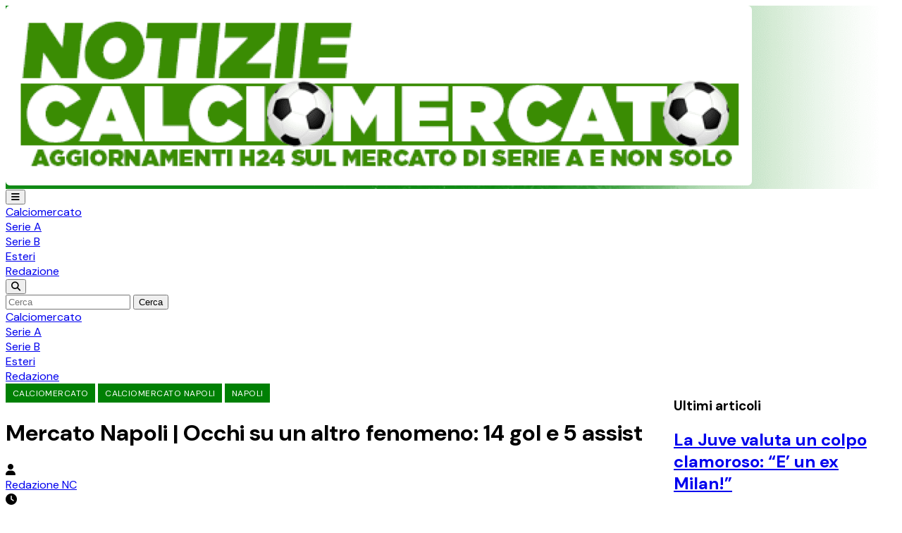

--- FILE ---
content_type: text/html; charset=UTF-8
request_url: https://www.notiziecalciomercato.eu/calciomercato-napoli/nuovo-talento-parametro-zero-bundesliga/
body_size: 15909
content:
<!DOCTYPE html>
<html lang="it-IT">
<head>
	<meta charset="UTF-8" />
	<meta name="viewport" content="width=device-width, initial-scale=1" />
<meta name='robots' content='index, follow, max-image-preview:large, max-snippet:-1, max-video-preview:-1' />

	<!-- This site is optimized with the Yoast SEO plugin v26.7 - https://yoast.com/wordpress/plugins/seo/ -->
	<meta name="description" content="La società campana non perde tempo e si sta già muovendo per scovare nuovi talenti in grado di elevare il tasso tecnico della squadra" />
	<link rel="canonical" href="https://www.notiziecalciomercato.eu/calciomercato-napoli/nuovo-talento-parametro-zero-bundesliga/" />
	<meta property="og:locale" content="it_IT" />
	<meta property="og:type" content="article" />
	<meta property="og:title" content="Mercato Napoli | Occhi su un altro fenomeno: 14 gol e 5 assist" />
	<meta property="og:description" content="La società campana non perde tempo e si sta già muovendo per scovare nuovi talenti in grado di elevare il tasso tecnico della squadra" />
	<meta property="og:url" content="https://www.notiziecalciomercato.eu/calciomercato-napoli/nuovo-talento-parametro-zero-bundesliga/" />
	<meta property="og:site_name" content="Notizie Calciomercato" />
	<meta property="article:published_time" content="2023-05-08T16:43:52+00:00" />
	<meta property="og:image" content="https://www.notiziecalciomercato.eu/wp-content/uploads/202305/01705ba2dc7f6942b7ea5d3a10e6ad6e.jpg" />
	<meta property="og:image:width" content="1250" />
	<meta property="og:image:height" content="725" />
	<meta property="og:image:type" content="image/jpeg" />
	<meta name="author" content="Redazione NC" />
	<meta name="twitter:card" content="summary_large_image" />
	<meta name="twitter:label1" content="Scritto da" />
	<meta name="twitter:data1" content="Redazione NC" />
	<meta name="twitter:label2" content="Tempo di lettura stimato" />
	<meta name="twitter:data2" content="1 minuto" />
	<script type="application/ld+json" class="yoast-schema-graph">{"@context":"https://schema.org","@graph":[{"@type":"Article","@id":"https://www.notiziecalciomercato.eu/calciomercato-napoli/nuovo-talento-parametro-zero-bundesliga/#article","isPartOf":{"@id":"https://www.notiziecalciomercato.eu/calciomercato-napoli/nuovo-talento-parametro-zero-bundesliga/"},"author":{"name":"Redazione NC","@id":"https://www.notiziecalciomercato.eu/#/schema/person/847732164b515d52a01850ad744b031c"},"headline":"Mercato Napoli | Occhi su un altro fenomeno: 14 gol e 5 assist","datePublished":"2023-05-08T16:43:52+00:00","mainEntityOfPage":{"@id":"https://www.notiziecalciomercato.eu/calciomercato-napoli/nuovo-talento-parametro-zero-bundesliga/"},"wordCount":177,"commentCount":0,"publisher":{"@id":"https://www.notiziecalciomercato.eu/#organization"},"image":{"@id":"https://www.notiziecalciomercato.eu/calciomercato-napoli/nuovo-talento-parametro-zero-bundesliga/#primaryimage"},"thumbnailUrl":"https://www.notiziecalciomercato.eu/wp-content/uploads/202305/01705ba2dc7f6942b7ea5d3a10e6ad6e.jpg","keywords":["mercato napoli"],"articleSection":["Calciomercato","Calciomercato Napoli","Napoli"],"inLanguage":"it-IT","potentialAction":[{"@type":"CommentAction","name":"Comment","target":["https://www.notiziecalciomercato.eu/calciomercato-napoli/nuovo-talento-parametro-zero-bundesliga/#respond"]}]},{"@type":"WebPage","@id":"https://www.notiziecalciomercato.eu/calciomercato-napoli/nuovo-talento-parametro-zero-bundesliga/","url":"https://www.notiziecalciomercato.eu/calciomercato-napoli/nuovo-talento-parametro-zero-bundesliga/","name":"Mercato Napoli | Occhi su un altro fenomeno: 14 gol e 5 assist","isPartOf":{"@id":"https://www.notiziecalciomercato.eu/#website"},"primaryImageOfPage":{"@id":"https://www.notiziecalciomercato.eu/calciomercato-napoli/nuovo-talento-parametro-zero-bundesliga/#primaryimage"},"image":{"@id":"https://www.notiziecalciomercato.eu/calciomercato-napoli/nuovo-talento-parametro-zero-bundesliga/#primaryimage"},"thumbnailUrl":"https://www.notiziecalciomercato.eu/wp-content/uploads/202305/01705ba2dc7f6942b7ea5d3a10e6ad6e.jpg","datePublished":"2023-05-08T16:43:52+00:00","description":"La società campana non perde tempo e si sta già muovendo per scovare nuovi talenti in grado di elevare il tasso tecnico della squadra","breadcrumb":{"@id":"https://www.notiziecalciomercato.eu/calciomercato-napoli/nuovo-talento-parametro-zero-bundesliga/#breadcrumb"},"inLanguage":"it-IT","potentialAction":[{"@type":"ReadAction","target":["https://www.notiziecalciomercato.eu/calciomercato-napoli/nuovo-talento-parametro-zero-bundesliga/"]}]},{"@type":"ImageObject","inLanguage":"it-IT","@id":"https://www.notiziecalciomercato.eu/calciomercato-napoli/nuovo-talento-parametro-zero-bundesliga/#primaryimage","url":"https://www.notiziecalciomercato.eu/wp-content/uploads/202305/01705ba2dc7f6942b7ea5d3a10e6ad6e.jpg","contentUrl":"https://www.notiziecalciomercato.eu/wp-content/uploads/202305/01705ba2dc7f6942b7ea5d3a10e6ad6e.jpg","width":1250,"height":725,"caption":"Occhi su un fenomeno della Bundesliga"},{"@type":"BreadcrumbList","@id":"https://www.notiziecalciomercato.eu/calciomercato-napoli/nuovo-talento-parametro-zero-bundesliga/#breadcrumb","itemListElement":[{"@type":"ListItem","position":1,"name":"Home","item":"https://www.notiziecalciomercato.eu/"},{"@type":"ListItem","position":2,"name":"Mercato Napoli | Occhi su un altro fenomeno: 14 gol e 5 assist"}]},{"@type":"WebSite","@id":"https://www.notiziecalciomercato.eu/#website","url":"https://www.notiziecalciomercato.eu/","name":"notiziecalciomercato.eu","description":"News, calciomercato, partite","publisher":{"@id":"https://www.notiziecalciomercato.eu/#organization"},"potentialAction":[{"@type":"SearchAction","target":{"@type":"EntryPoint","urlTemplate":"https://www.notiziecalciomercato.eu/?s={search_term_string}"},"query-input":{"@type":"PropertyValueSpecification","valueRequired":true,"valueName":"search_term_string"}}],"inLanguage":"it-IT"},{"@type":"Organization","@id":"https://www.notiziecalciomercato.eu/#organization","name":"notiziecalciomercato.eu","url":"https://www.notiziecalciomercato.eu/","logo":{"@type":"ImageObject","inLanguage":"it-IT","@id":"https://www.notiziecalciomercato.eu/#/schema/logo/image/","url":"https://www.notiziecalciomercato.eu/wp-content/uploads/202411/logo-navbar-dsk.png","contentUrl":"https://www.notiziecalciomercato.eu/wp-content/uploads/202411/logo-navbar-dsk.png","width":1059,"height":255,"caption":"notiziecalciomercato.eu"},"image":{"@id":"https://www.notiziecalciomercato.eu/#/schema/logo/image/"}},{"@type":"Person","@id":"https://www.notiziecalciomercato.eu/#/schema/person/847732164b515d52a01850ad744b031c","name":"Redazione NC","image":{"@type":"ImageObject","inLanguage":"it-IT","@id":"https://www.notiziecalciomercato.eu/#/schema/person/image/","url":"https://secure.gravatar.com/avatar/e152d3b589e337b33e6b0b2a58f1507295ffe039bfdd89e8b54d6e44c0b8f25c?s=96&d=mm&r=g","contentUrl":"https://secure.gravatar.com/avatar/e152d3b589e337b33e6b0b2a58f1507295ffe039bfdd89e8b54d6e44c0b8f25c?s=96&d=mm&r=g","caption":"Redazione NC"},"url":"https://www.notiziecalciomercato.eu/author/redazionenotiziecalciomercato/"}]}</script>
	<!-- / Yoast SEO plugin. -->


<title>Mercato Napoli | Occhi su un altro fenomeno: 14 gol e 5 assist</title>
<link rel='dns-prefetch' href='//www.notiziecalciomercato.eu' />
<link rel='dns-prefetch' href='//fonts.googleapis.com' />
<link rel='dns-prefetch' href='//cdnjs.cloudflare.com' />
<link rel='preconnect' href='https://fonts.googleapis.com' />
<link href='https://fonts.gstatic.com' crossorigin='anonymous' rel='preconnect' />
<link rel="alternate" type="application/rss+xml" title="Notizie Calciomercato &raquo; Feed" href="https://www.notiziecalciomercato.eu/feed/" />
<link rel="alternate" type="application/rss+xml" title="Notizie Calciomercato &raquo; Feed dei commenti" href="https://www.notiziecalciomercato.eu/comments/feed/" />
<link rel="alternate" type="application/rss+xml" title="Notizie Calciomercato &raquo; Mercato Napoli | Occhi su un altro fenomeno: 14 gol e 5 assist Feed dei commenti" href="https://www.notiziecalciomercato.eu/calciomercato-napoli/nuovo-talento-parametro-zero-bundesliga/feed/" />
<link rel="alternate" title="oEmbed (JSON)" type="application/json+oembed" href="https://www.notiziecalciomercato.eu/wp-json/oembed/1.0/embed?url=https%3A%2F%2Fwww.notiziecalciomercato.eu%2Fcalciomercato-napoli%2Fnuovo-talento-parametro-zero-bundesliga%2F" />
<link rel="alternate" title="oEmbed (XML)" type="text/xml+oembed" href="https://www.notiziecalciomercato.eu/wp-json/oembed/1.0/embed?url=https%3A%2F%2Fwww.notiziecalciomercato.eu%2Fcalciomercato-napoli%2Fnuovo-talento-parametro-zero-bundesliga%2F&#038;format=xml" />
<style id='wp-img-auto-sizes-contain-inline-css'>
img:is([sizes=auto i],[sizes^="auto," i]){contain-intrinsic-size:3000px 1500px}
/*# sourceURL=wp-img-auto-sizes-contain-inline-css */
</style>
<style id='wp-block-group-inline-css'>
.wp-block-group{box-sizing:border-box}:where(.wp-block-group.wp-block-group-is-layout-constrained){position:relative}
/*# sourceURL=https://www.notiziecalciomercato.eu/wp-includes/blocks/group/style.min.css */
</style>
<style id='wp-block-navigation-link-inline-css'>
.wp-block-navigation .wp-block-navigation-item__label{overflow-wrap:break-word}.wp-block-navigation .wp-block-navigation-item__description{display:none}.link-ui-tools{outline:1px solid #f0f0f0;padding:8px}.link-ui-block-inserter{padding-top:8px}.link-ui-block-inserter__back{margin-left:8px;text-transform:uppercase}
/*# sourceURL=https://www.notiziecalciomercato.eu/wp-includes/blocks/navigation-link/style.min.css */
</style>
<style id='wp-block-navigation-inline-css'>
.wp-block-navigation{position:relative}.wp-block-navigation ul{margin-bottom:0;margin-left:0;margin-top:0;padding-left:0}.wp-block-navigation ul,.wp-block-navigation ul li{list-style:none;padding:0}.wp-block-navigation .wp-block-navigation-item{align-items:center;background-color:inherit;display:flex;position:relative}.wp-block-navigation .wp-block-navigation-item .wp-block-navigation__submenu-container:empty{display:none}.wp-block-navigation .wp-block-navigation-item__content{display:block;z-index:1}.wp-block-navigation .wp-block-navigation-item__content.wp-block-navigation-item__content{color:inherit}.wp-block-navigation.has-text-decoration-underline .wp-block-navigation-item__content,.wp-block-navigation.has-text-decoration-underline .wp-block-navigation-item__content:active,.wp-block-navigation.has-text-decoration-underline .wp-block-navigation-item__content:focus{text-decoration:underline}.wp-block-navigation.has-text-decoration-line-through .wp-block-navigation-item__content,.wp-block-navigation.has-text-decoration-line-through .wp-block-navigation-item__content:active,.wp-block-navigation.has-text-decoration-line-through .wp-block-navigation-item__content:focus{text-decoration:line-through}.wp-block-navigation :where(a),.wp-block-navigation :where(a:active),.wp-block-navigation :where(a:focus){text-decoration:none}.wp-block-navigation .wp-block-navigation__submenu-icon{align-self:center;background-color:inherit;border:none;color:currentColor;display:inline-block;font-size:inherit;height:.6em;line-height:0;margin-left:.25em;padding:0;width:.6em}.wp-block-navigation .wp-block-navigation__submenu-icon svg{display:inline-block;stroke:currentColor;height:inherit;margin-top:.075em;width:inherit}.wp-block-navigation{--navigation-layout-justification-setting:flex-start;--navigation-layout-direction:row;--navigation-layout-wrap:wrap;--navigation-layout-justify:flex-start;--navigation-layout-align:center}.wp-block-navigation.is-vertical{--navigation-layout-direction:column;--navigation-layout-justify:initial;--navigation-layout-align:flex-start}.wp-block-navigation.no-wrap{--navigation-layout-wrap:nowrap}.wp-block-navigation.items-justified-center{--navigation-layout-justification-setting:center;--navigation-layout-justify:center}.wp-block-navigation.items-justified-center.is-vertical{--navigation-layout-align:center}.wp-block-navigation.items-justified-right{--navigation-layout-justification-setting:flex-end;--navigation-layout-justify:flex-end}.wp-block-navigation.items-justified-right.is-vertical{--navigation-layout-align:flex-end}.wp-block-navigation.items-justified-space-between{--navigation-layout-justification-setting:space-between;--navigation-layout-justify:space-between}.wp-block-navigation .has-child .wp-block-navigation__submenu-container{align-items:normal;background-color:inherit;color:inherit;display:flex;flex-direction:column;opacity:0;position:absolute;z-index:2}@media not (prefers-reduced-motion){.wp-block-navigation .has-child .wp-block-navigation__submenu-container{transition:opacity .1s linear}}.wp-block-navigation .has-child .wp-block-navigation__submenu-container{height:0;overflow:hidden;visibility:hidden;width:0}.wp-block-navigation .has-child .wp-block-navigation__submenu-container>.wp-block-navigation-item>.wp-block-navigation-item__content{display:flex;flex-grow:1;padding:.5em 1em}.wp-block-navigation .has-child .wp-block-navigation__submenu-container>.wp-block-navigation-item>.wp-block-navigation-item__content .wp-block-navigation__submenu-icon{margin-left:auto;margin-right:0}.wp-block-navigation .has-child .wp-block-navigation__submenu-container .wp-block-navigation-item__content{margin:0}.wp-block-navigation .has-child .wp-block-navigation__submenu-container{left:-1px;top:100%}@media (min-width:782px){.wp-block-navigation .has-child .wp-block-navigation__submenu-container .wp-block-navigation__submenu-container{left:100%;top:-1px}.wp-block-navigation .has-child .wp-block-navigation__submenu-container .wp-block-navigation__submenu-container:before{background:#0000;content:"";display:block;height:100%;position:absolute;right:100%;width:.5em}.wp-block-navigation .has-child .wp-block-navigation__submenu-container .wp-block-navigation__submenu-icon{margin-right:.25em}.wp-block-navigation .has-child .wp-block-navigation__submenu-container .wp-block-navigation__submenu-icon svg{transform:rotate(-90deg)}}.wp-block-navigation .has-child .wp-block-navigation-submenu__toggle[aria-expanded=true]~.wp-block-navigation__submenu-container,.wp-block-navigation .has-child:not(.open-on-click):hover>.wp-block-navigation__submenu-container,.wp-block-navigation .has-child:not(.open-on-click):not(.open-on-hover-click):focus-within>.wp-block-navigation__submenu-container{height:auto;min-width:200px;opacity:1;overflow:visible;visibility:visible;width:auto}.wp-block-navigation.has-background .has-child .wp-block-navigation__submenu-container{left:0;top:100%}@media (min-width:782px){.wp-block-navigation.has-background .has-child .wp-block-navigation__submenu-container .wp-block-navigation__submenu-container{left:100%;top:0}}.wp-block-navigation-submenu{display:flex;position:relative}.wp-block-navigation-submenu .wp-block-navigation__submenu-icon svg{stroke:currentColor}button.wp-block-navigation-item__content{background-color:initial;border:none;color:currentColor;font-family:inherit;font-size:inherit;font-style:inherit;font-weight:inherit;letter-spacing:inherit;line-height:inherit;text-align:left;text-transform:inherit}.wp-block-navigation-submenu__toggle{cursor:pointer}.wp-block-navigation-submenu__toggle[aria-expanded=true]+.wp-block-navigation__submenu-icon>svg,.wp-block-navigation-submenu__toggle[aria-expanded=true]>svg{transform:rotate(180deg)}.wp-block-navigation-item.open-on-click .wp-block-navigation-submenu__toggle{padding-left:0;padding-right:.85em}.wp-block-navigation-item.open-on-click .wp-block-navigation-submenu__toggle+.wp-block-navigation__submenu-icon{margin-left:-.6em;pointer-events:none}.wp-block-navigation-item.open-on-click button.wp-block-navigation-item__content:not(.wp-block-navigation-submenu__toggle){padding:0}.wp-block-navigation .wp-block-page-list,.wp-block-navigation__container,.wp-block-navigation__responsive-close,.wp-block-navigation__responsive-container,.wp-block-navigation__responsive-container-content,.wp-block-navigation__responsive-dialog{gap:inherit}:where(.wp-block-navigation.has-background .wp-block-navigation-item a:not(.wp-element-button)),:where(.wp-block-navigation.has-background .wp-block-navigation-submenu a:not(.wp-element-button)){padding:.5em 1em}:where(.wp-block-navigation .wp-block-navigation__submenu-container .wp-block-navigation-item a:not(.wp-element-button)),:where(.wp-block-navigation .wp-block-navigation__submenu-container .wp-block-navigation-submenu a:not(.wp-element-button)),:where(.wp-block-navigation .wp-block-navigation__submenu-container .wp-block-navigation-submenu button.wp-block-navigation-item__content),:where(.wp-block-navigation .wp-block-navigation__submenu-container .wp-block-pages-list__item button.wp-block-navigation-item__content){padding:.5em 1em}.wp-block-navigation.items-justified-right .wp-block-navigation__container .has-child .wp-block-navigation__submenu-container,.wp-block-navigation.items-justified-right .wp-block-page-list>.has-child .wp-block-navigation__submenu-container,.wp-block-navigation.items-justified-space-between .wp-block-page-list>.has-child:last-child .wp-block-navigation__submenu-container,.wp-block-navigation.items-justified-space-between>.wp-block-navigation__container>.has-child:last-child .wp-block-navigation__submenu-container{left:auto;right:0}.wp-block-navigation.items-justified-right .wp-block-navigation__container .has-child .wp-block-navigation__submenu-container .wp-block-navigation__submenu-container,.wp-block-navigation.items-justified-right .wp-block-page-list>.has-child .wp-block-navigation__submenu-container .wp-block-navigation__submenu-container,.wp-block-navigation.items-justified-space-between .wp-block-page-list>.has-child:last-child .wp-block-navigation__submenu-container .wp-block-navigation__submenu-container,.wp-block-navigation.items-justified-space-between>.wp-block-navigation__container>.has-child:last-child .wp-block-navigation__submenu-container .wp-block-navigation__submenu-container{left:-1px;right:-1px}@media (min-width:782px){.wp-block-navigation.items-justified-right .wp-block-navigation__container .has-child .wp-block-navigation__submenu-container .wp-block-navigation__submenu-container,.wp-block-navigation.items-justified-right .wp-block-page-list>.has-child .wp-block-navigation__submenu-container .wp-block-navigation__submenu-container,.wp-block-navigation.items-justified-space-between .wp-block-page-list>.has-child:last-child .wp-block-navigation__submenu-container .wp-block-navigation__submenu-container,.wp-block-navigation.items-justified-space-between>.wp-block-navigation__container>.has-child:last-child .wp-block-navigation__submenu-container .wp-block-navigation__submenu-container{left:auto;right:100%}}.wp-block-navigation:not(.has-background) .wp-block-navigation__submenu-container{background-color:#fff;border:1px solid #00000026}.wp-block-navigation.has-background .wp-block-navigation__submenu-container{background-color:inherit}.wp-block-navigation:not(.has-text-color) .wp-block-navigation__submenu-container{color:#000}.wp-block-navigation__container{align-items:var(--navigation-layout-align,initial);display:flex;flex-direction:var(--navigation-layout-direction,initial);flex-wrap:var(--navigation-layout-wrap,wrap);justify-content:var(--navigation-layout-justify,initial);list-style:none;margin:0;padding-left:0}.wp-block-navigation__container .is-responsive{display:none}.wp-block-navigation__container:only-child,.wp-block-page-list:only-child{flex-grow:1}@keyframes overlay-menu__fade-in-animation{0%{opacity:0;transform:translateY(.5em)}to{opacity:1;transform:translateY(0)}}.wp-block-navigation__responsive-container{bottom:0;display:none;left:0;position:fixed;right:0;top:0}.wp-block-navigation__responsive-container :where(.wp-block-navigation-item a){color:inherit}.wp-block-navigation__responsive-container .wp-block-navigation__responsive-container-content{align-items:var(--navigation-layout-align,initial);display:flex;flex-direction:var(--navigation-layout-direction,initial);flex-wrap:var(--navigation-layout-wrap,wrap);justify-content:var(--navigation-layout-justify,initial)}.wp-block-navigation__responsive-container:not(.is-menu-open.is-menu-open){background-color:inherit!important;color:inherit!important}.wp-block-navigation__responsive-container.is-menu-open{background-color:inherit;display:flex;flex-direction:column}@media not (prefers-reduced-motion){.wp-block-navigation__responsive-container.is-menu-open{animation:overlay-menu__fade-in-animation .1s ease-out;animation-fill-mode:forwards}}.wp-block-navigation__responsive-container.is-menu-open{overflow:auto;padding:clamp(1rem,var(--wp--style--root--padding-top),20rem) clamp(1rem,var(--wp--style--root--padding-right),20rem) clamp(1rem,var(--wp--style--root--padding-bottom),20rem) clamp(1rem,var(--wp--style--root--padding-left),20rem);z-index:100000}.wp-block-navigation__responsive-container.is-menu-open .wp-block-navigation__responsive-container-content{align-items:var(--navigation-layout-justification-setting,inherit);display:flex;flex-direction:column;flex-wrap:nowrap;overflow:visible;padding-top:calc(2rem + 24px)}.wp-block-navigation__responsive-container.is-menu-open .wp-block-navigation__responsive-container-content,.wp-block-navigation__responsive-container.is-menu-open .wp-block-navigation__responsive-container-content .wp-block-navigation__container,.wp-block-navigation__responsive-container.is-menu-open .wp-block-navigation__responsive-container-content .wp-block-page-list{justify-content:flex-start}.wp-block-navigation__responsive-container.is-menu-open .wp-block-navigation__responsive-container-content .wp-block-navigation__submenu-icon{display:none}.wp-block-navigation__responsive-container.is-menu-open .wp-block-navigation__responsive-container-content .has-child .wp-block-navigation__submenu-container{border:none;height:auto;min-width:200px;opacity:1;overflow:initial;padding-left:2rem;padding-right:2rem;position:static;visibility:visible;width:auto}.wp-block-navigation__responsive-container.is-menu-open .wp-block-navigation__responsive-container-content .wp-block-navigation__container,.wp-block-navigation__responsive-container.is-menu-open .wp-block-navigation__responsive-container-content .wp-block-navigation__submenu-container{gap:inherit}.wp-block-navigation__responsive-container.is-menu-open .wp-block-navigation__responsive-container-content .wp-block-navigation__submenu-container{padding-top:var(--wp--style--block-gap,2em)}.wp-block-navigation__responsive-container.is-menu-open .wp-block-navigation__responsive-container-content .wp-block-navigation-item__content{padding:0}.wp-block-navigation__responsive-container.is-menu-open .wp-block-navigation__responsive-container-content .wp-block-navigation-item,.wp-block-navigation__responsive-container.is-menu-open .wp-block-navigation__responsive-container-content .wp-block-navigation__container,.wp-block-navigation__responsive-container.is-menu-open .wp-block-navigation__responsive-container-content .wp-block-page-list{align-items:var(--navigation-layout-justification-setting,initial);display:flex;flex-direction:column}.wp-block-navigation__responsive-container.is-menu-open .wp-block-navigation-item,.wp-block-navigation__responsive-container.is-menu-open .wp-block-navigation-item .wp-block-navigation__submenu-container,.wp-block-navigation__responsive-container.is-menu-open .wp-block-navigation__container,.wp-block-navigation__responsive-container.is-menu-open .wp-block-page-list{background:#0000!important;color:inherit!important}.wp-block-navigation__responsive-container.is-menu-open .wp-block-navigation__submenu-container.wp-block-navigation__submenu-container.wp-block-navigation__submenu-container.wp-block-navigation__submenu-container{left:auto;right:auto}@media (min-width:600px){.wp-block-navigation__responsive-container:not(.hidden-by-default):not(.is-menu-open){background-color:inherit;display:block;position:relative;width:100%;z-index:auto}.wp-block-navigation__responsive-container:not(.hidden-by-default):not(.is-menu-open) .wp-block-navigation__responsive-container-close{display:none}.wp-block-navigation__responsive-container.is-menu-open .wp-block-navigation__submenu-container.wp-block-navigation__submenu-container.wp-block-navigation__submenu-container.wp-block-navigation__submenu-container{left:0}}.wp-block-navigation:not(.has-background) .wp-block-navigation__responsive-container.is-menu-open{background-color:#fff}.wp-block-navigation:not(.has-text-color) .wp-block-navigation__responsive-container.is-menu-open{color:#000}.wp-block-navigation__toggle_button_label{font-size:1rem;font-weight:700}.wp-block-navigation__responsive-container-close,.wp-block-navigation__responsive-container-open{background:#0000;border:none;color:currentColor;cursor:pointer;margin:0;padding:0;text-transform:inherit;vertical-align:middle}.wp-block-navigation__responsive-container-close svg,.wp-block-navigation__responsive-container-open svg{fill:currentColor;display:block;height:24px;pointer-events:none;width:24px}.wp-block-navigation__responsive-container-open{display:flex}.wp-block-navigation__responsive-container-open.wp-block-navigation__responsive-container-open.wp-block-navigation__responsive-container-open{font-family:inherit;font-size:inherit;font-weight:inherit}@media (min-width:600px){.wp-block-navigation__responsive-container-open:not(.always-shown){display:none}}.wp-block-navigation__responsive-container-close{position:absolute;right:0;top:0;z-index:2}.wp-block-navigation__responsive-container-close.wp-block-navigation__responsive-container-close.wp-block-navigation__responsive-container-close{font-family:inherit;font-size:inherit;font-weight:inherit}.wp-block-navigation__responsive-close{width:100%}.has-modal-open .wp-block-navigation__responsive-close{margin-left:auto;margin-right:auto;max-width:var(--wp--style--global--wide-size,100%)}.wp-block-navigation__responsive-close:focus{outline:none}.is-menu-open .wp-block-navigation__responsive-close,.is-menu-open .wp-block-navigation__responsive-container-content,.is-menu-open .wp-block-navigation__responsive-dialog{box-sizing:border-box}.wp-block-navigation__responsive-dialog{position:relative}.has-modal-open .admin-bar .is-menu-open .wp-block-navigation__responsive-dialog{margin-top:46px}@media (min-width:782px){.has-modal-open .admin-bar .is-menu-open .wp-block-navigation__responsive-dialog{margin-top:32px}}html.has-modal-open{overflow:hidden}
/*# sourceURL=https://www.notiziecalciomercato.eu/wp-includes/blocks/navigation/style.min.css */
</style>
<style id='wp-block-post-terms-inline-css'>
.wp-block-post-terms{box-sizing:border-box}.wp-block-post-terms .wp-block-post-terms__separator{white-space:pre-wrap}
/*# sourceURL=https://www.notiziecalciomercato.eu/wp-includes/blocks/post-terms/style.min.css */
</style>
<style id='wp-block-post-title-inline-css'>
.wp-block-post-title{box-sizing:border-box;word-break:break-word}.wp-block-post-title :where(a){display:inline-block;font-family:inherit;font-size:inherit;font-style:inherit;font-weight:inherit;letter-spacing:inherit;line-height:inherit;text-decoration:inherit}
/*# sourceURL=https://www.notiziecalciomercato.eu/wp-includes/blocks/post-title/style.min.css */
</style>
<style id='wp-block-post-author-name-inline-css'>
.wp-block-post-author-name{box-sizing:border-box}
/*# sourceURL=https://www.notiziecalciomercato.eu/wp-includes/blocks/post-author-name/style.min.css */
</style>
<style id='wp-block-post-date-inline-css'>
.wp-block-post-date{box-sizing:border-box}
/*# sourceURL=https://www.notiziecalciomercato.eu/wp-includes/blocks/post-date/style.min.css */
</style>
<style id='wp-block-post-excerpt-inline-css'>
:where(.wp-block-post-excerpt){box-sizing:border-box;margin-bottom:var(--wp--style--block-gap);margin-top:var(--wp--style--block-gap)}.wp-block-post-excerpt__excerpt{margin-bottom:0;margin-top:0}.wp-block-post-excerpt__more-text{margin-bottom:0;margin-top:var(--wp--style--block-gap)}.wp-block-post-excerpt__more-link{display:inline-block}
/*# sourceURL=https://www.notiziecalciomercato.eu/wp-includes/blocks/post-excerpt/style.min.css */
</style>
<style id='wp-block-post-featured-image-inline-css'>
.wp-block-post-featured-image{margin-left:0;margin-right:0}.wp-block-post-featured-image a{display:block;height:100%}.wp-block-post-featured-image :where(img){box-sizing:border-box;height:auto;max-width:100%;vertical-align:bottom;width:100%}.wp-block-post-featured-image.alignfull img,.wp-block-post-featured-image.alignwide img{width:100%}.wp-block-post-featured-image .wp-block-post-featured-image__overlay.has-background-dim{background-color:#000;inset:0;position:absolute}.wp-block-post-featured-image{position:relative}.wp-block-post-featured-image .wp-block-post-featured-image__overlay.has-background-gradient{background-color:initial}.wp-block-post-featured-image .wp-block-post-featured-image__overlay.has-background-dim-0{opacity:0}.wp-block-post-featured-image .wp-block-post-featured-image__overlay.has-background-dim-10{opacity:.1}.wp-block-post-featured-image .wp-block-post-featured-image__overlay.has-background-dim-20{opacity:.2}.wp-block-post-featured-image .wp-block-post-featured-image__overlay.has-background-dim-30{opacity:.3}.wp-block-post-featured-image .wp-block-post-featured-image__overlay.has-background-dim-40{opacity:.4}.wp-block-post-featured-image .wp-block-post-featured-image__overlay.has-background-dim-50{opacity:.5}.wp-block-post-featured-image .wp-block-post-featured-image__overlay.has-background-dim-60{opacity:.6}.wp-block-post-featured-image .wp-block-post-featured-image__overlay.has-background-dim-70{opacity:.7}.wp-block-post-featured-image .wp-block-post-featured-image__overlay.has-background-dim-80{opacity:.8}.wp-block-post-featured-image .wp-block-post-featured-image__overlay.has-background-dim-90{opacity:.9}.wp-block-post-featured-image .wp-block-post-featured-image__overlay.has-background-dim-100{opacity:1}.wp-block-post-featured-image:where(.alignleft,.alignright){width:100%}
/*# sourceURL=https://www.notiziecalciomercato.eu/wp-includes/blocks/post-featured-image/style.min.css */
</style>
<style id='wp-block-post-content-inline-css'>
.wp-block-post-content{display:flow-root}
/*# sourceURL=https://www.notiziecalciomercato.eu/wp-includes/blocks/post-content/style.min.css */
</style>
<style id='wp-block-post-navigation-link-inline-css'>
.wp-block-post-navigation-link .wp-block-post-navigation-link__arrow-previous{display:inline-block;margin-right:1ch}.wp-block-post-navigation-link .wp-block-post-navigation-link__arrow-previous:not(.is-arrow-chevron){transform:scaleX(1)}.wp-block-post-navigation-link .wp-block-post-navigation-link__arrow-next{display:inline-block;margin-left:1ch}.wp-block-post-navigation-link .wp-block-post-navigation-link__arrow-next:not(.is-arrow-chevron){transform:scaleX(1)}.wp-block-post-navigation-link.has-text-align-left[style*="writing-mode: vertical-lr"],.wp-block-post-navigation-link.has-text-align-right[style*="writing-mode: vertical-rl"]{rotate:180deg}
/*# sourceURL=https://www.notiziecalciomercato.eu/wp-includes/blocks/post-navigation-link/style.min.css */
</style>
<style id='wp-block-heading-inline-css'>
h1:where(.wp-block-heading).has-background,h2:where(.wp-block-heading).has-background,h3:where(.wp-block-heading).has-background,h4:where(.wp-block-heading).has-background,h5:where(.wp-block-heading).has-background,h6:where(.wp-block-heading).has-background{padding:1.25em 2.375em}h1.has-text-align-left[style*=writing-mode]:where([style*=vertical-lr]),h1.has-text-align-right[style*=writing-mode]:where([style*=vertical-rl]),h2.has-text-align-left[style*=writing-mode]:where([style*=vertical-lr]),h2.has-text-align-right[style*=writing-mode]:where([style*=vertical-rl]),h3.has-text-align-left[style*=writing-mode]:where([style*=vertical-lr]),h3.has-text-align-right[style*=writing-mode]:where([style*=vertical-rl]),h4.has-text-align-left[style*=writing-mode]:where([style*=vertical-lr]),h4.has-text-align-right[style*=writing-mode]:where([style*=vertical-rl]),h5.has-text-align-left[style*=writing-mode]:where([style*=vertical-lr]),h5.has-text-align-right[style*=writing-mode]:where([style*=vertical-rl]),h6.has-text-align-left[style*=writing-mode]:where([style*=vertical-lr]),h6.has-text-align-right[style*=writing-mode]:where([style*=vertical-rl]){rotate:180deg}
/*# sourceURL=https://www.notiziecalciomercato.eu/wp-includes/blocks/heading/style.min.css */
</style>
<style id='wp-block-post-template-inline-css'>
.wp-block-post-template{box-sizing:border-box;list-style:none;margin-bottom:0;margin-top:0;max-width:100%;padding:0}.wp-block-post-template.is-flex-container{display:flex;flex-direction:row;flex-wrap:wrap;gap:1.25em}.wp-block-post-template.is-flex-container>li{margin:0;width:100%}@media (min-width:600px){.wp-block-post-template.is-flex-container.is-flex-container.columns-2>li{width:calc(50% - .625em)}.wp-block-post-template.is-flex-container.is-flex-container.columns-3>li{width:calc(33.33333% - .83333em)}.wp-block-post-template.is-flex-container.is-flex-container.columns-4>li{width:calc(25% - .9375em)}.wp-block-post-template.is-flex-container.is-flex-container.columns-5>li{width:calc(20% - 1em)}.wp-block-post-template.is-flex-container.is-flex-container.columns-6>li{width:calc(16.66667% - 1.04167em)}}@media (max-width:600px){.wp-block-post-template-is-layout-grid.wp-block-post-template-is-layout-grid.wp-block-post-template-is-layout-grid.wp-block-post-template-is-layout-grid{grid-template-columns:1fr}}.wp-block-post-template-is-layout-constrained>li>.alignright,.wp-block-post-template-is-layout-flow>li>.alignright{float:right;margin-inline-end:0;margin-inline-start:2em}.wp-block-post-template-is-layout-constrained>li>.alignleft,.wp-block-post-template-is-layout-flow>li>.alignleft{float:left;margin-inline-end:2em;margin-inline-start:0}.wp-block-post-template-is-layout-constrained>li>.aligncenter,.wp-block-post-template-is-layout-flow>li>.aligncenter{margin-inline-end:auto;margin-inline-start:auto}
/*# sourceURL=https://www.notiziecalciomercato.eu/wp-includes/blocks/post-template/style.min.css */
</style>
<style id='wp-block-columns-inline-css'>
.wp-block-columns{box-sizing:border-box;display:flex;flex-wrap:wrap!important}@media (min-width:782px){.wp-block-columns{flex-wrap:nowrap!important}}.wp-block-columns{align-items:normal!important}.wp-block-columns.are-vertically-aligned-top{align-items:flex-start}.wp-block-columns.are-vertically-aligned-center{align-items:center}.wp-block-columns.are-vertically-aligned-bottom{align-items:flex-end}@media (max-width:781px){.wp-block-columns:not(.is-not-stacked-on-mobile)>.wp-block-column{flex-basis:100%!important}}@media (min-width:782px){.wp-block-columns:not(.is-not-stacked-on-mobile)>.wp-block-column{flex-basis:0;flex-grow:1}.wp-block-columns:not(.is-not-stacked-on-mobile)>.wp-block-column[style*=flex-basis]{flex-grow:0}}.wp-block-columns.is-not-stacked-on-mobile{flex-wrap:nowrap!important}.wp-block-columns.is-not-stacked-on-mobile>.wp-block-column{flex-basis:0;flex-grow:1}.wp-block-columns.is-not-stacked-on-mobile>.wp-block-column[style*=flex-basis]{flex-grow:0}:where(.wp-block-columns){margin-bottom:1.75em}:where(.wp-block-columns.has-background){padding:1.25em 2.375em}.wp-block-column{flex-grow:1;min-width:0;overflow-wrap:break-word;word-break:break-word}.wp-block-column.is-vertically-aligned-top{align-self:flex-start}.wp-block-column.is-vertically-aligned-center{align-self:center}.wp-block-column.is-vertically-aligned-bottom{align-self:flex-end}.wp-block-column.is-vertically-aligned-stretch{align-self:stretch}.wp-block-column.is-vertically-aligned-bottom,.wp-block-column.is-vertically-aligned-center,.wp-block-column.is-vertically-aligned-top{width:100%}
/*# sourceURL=https://www.notiziecalciomercato.eu/wp-includes/blocks/columns/style.min.css */
</style>
<style id='wp-block-paragraph-inline-css'>
.is-small-text{font-size:.875em}.is-regular-text{font-size:1em}.is-large-text{font-size:2.25em}.is-larger-text{font-size:3em}.has-drop-cap:not(:focus):first-letter{float:left;font-size:8.4em;font-style:normal;font-weight:100;line-height:.68;margin:.05em .1em 0 0;text-transform:uppercase}body.rtl .has-drop-cap:not(:focus):first-letter{float:none;margin-left:.1em}p.has-drop-cap.has-background{overflow:hidden}:root :where(p.has-background){padding:1.25em 2.375em}:where(p.has-text-color:not(.has-link-color)) a{color:inherit}p.has-text-align-left[style*="writing-mode:vertical-lr"],p.has-text-align-right[style*="writing-mode:vertical-rl"]{rotate:180deg}
/*# sourceURL=https://www.notiziecalciomercato.eu/wp-includes/blocks/paragraph/style.min.css */
</style>
<style id='wp-emoji-styles-inline-css'>

	img.wp-smiley, img.emoji {
		display: inline !important;
		border: none !important;
		box-shadow: none !important;
		height: 1em !important;
		width: 1em !important;
		margin: 0 0.07em !important;
		vertical-align: -0.1em !important;
		background: none !important;
		padding: 0 !important;
	}
/*# sourceURL=wp-emoji-styles-inline-css */
</style>
<style id='wp-block-library-inline-css'>
:root{--wp-block-synced-color:#7a00df;--wp-block-synced-color--rgb:122,0,223;--wp-bound-block-color:var(--wp-block-synced-color);--wp-editor-canvas-background:#ddd;--wp-admin-theme-color:#007cba;--wp-admin-theme-color--rgb:0,124,186;--wp-admin-theme-color-darker-10:#006ba1;--wp-admin-theme-color-darker-10--rgb:0,107,160.5;--wp-admin-theme-color-darker-20:#005a87;--wp-admin-theme-color-darker-20--rgb:0,90,135;--wp-admin-border-width-focus:2px}@media (min-resolution:192dpi){:root{--wp-admin-border-width-focus:1.5px}}.wp-element-button{cursor:pointer}:root .has-very-light-gray-background-color{background-color:#eee}:root .has-very-dark-gray-background-color{background-color:#313131}:root .has-very-light-gray-color{color:#eee}:root .has-very-dark-gray-color{color:#313131}:root .has-vivid-green-cyan-to-vivid-cyan-blue-gradient-background{background:linear-gradient(135deg,#00d084,#0693e3)}:root .has-purple-crush-gradient-background{background:linear-gradient(135deg,#34e2e4,#4721fb 50%,#ab1dfe)}:root .has-hazy-dawn-gradient-background{background:linear-gradient(135deg,#faaca8,#dad0ec)}:root .has-subdued-olive-gradient-background{background:linear-gradient(135deg,#fafae1,#67a671)}:root .has-atomic-cream-gradient-background{background:linear-gradient(135deg,#fdd79a,#004a59)}:root .has-nightshade-gradient-background{background:linear-gradient(135deg,#330968,#31cdcf)}:root .has-midnight-gradient-background{background:linear-gradient(135deg,#020381,#2874fc)}:root{--wp--preset--font-size--normal:16px;--wp--preset--font-size--huge:42px}.has-regular-font-size{font-size:1em}.has-larger-font-size{font-size:2.625em}.has-normal-font-size{font-size:var(--wp--preset--font-size--normal)}.has-huge-font-size{font-size:var(--wp--preset--font-size--huge)}.has-text-align-center{text-align:center}.has-text-align-left{text-align:left}.has-text-align-right{text-align:right}.has-fit-text{white-space:nowrap!important}#end-resizable-editor-section{display:none}.aligncenter{clear:both}.items-justified-left{justify-content:flex-start}.items-justified-center{justify-content:center}.items-justified-right{justify-content:flex-end}.items-justified-space-between{justify-content:space-between}.screen-reader-text{border:0;clip-path:inset(50%);height:1px;margin:-1px;overflow:hidden;padding:0;position:absolute;width:1px;word-wrap:normal!important}.screen-reader-text:focus{background-color:#ddd;clip-path:none;color:#444;display:block;font-size:1em;height:auto;left:5px;line-height:normal;padding:15px 23px 14px;text-decoration:none;top:5px;width:auto;z-index:100000}html :where(.has-border-color){border-style:solid}html :where([style*=border-top-color]){border-top-style:solid}html :where([style*=border-right-color]){border-right-style:solid}html :where([style*=border-bottom-color]){border-bottom-style:solid}html :where([style*=border-left-color]){border-left-style:solid}html :where([style*=border-width]){border-style:solid}html :where([style*=border-top-width]){border-top-style:solid}html :where([style*=border-right-width]){border-right-style:solid}html :where([style*=border-bottom-width]){border-bottom-style:solid}html :where([style*=border-left-width]){border-left-style:solid}html :where(img[class*=wp-image-]){height:auto;max-width:100%}:where(figure){margin:0 0 1em}html :where(.is-position-sticky){--wp-admin--admin-bar--position-offset:var(--wp-admin--admin-bar--height,0px)}@media screen and (max-width:600px){html :where(.is-position-sticky){--wp-admin--admin-bar--position-offset:0px}}
/*# sourceURL=/wp-includes/css/dist/block-library/common.min.css */
</style>
<style id='global-styles-inline-css'>
:root{--wp--preset--aspect-ratio--square: 1;--wp--preset--aspect-ratio--4-3: 4/3;--wp--preset--aspect-ratio--3-4: 3/4;--wp--preset--aspect-ratio--3-2: 3/2;--wp--preset--aspect-ratio--2-3: 2/3;--wp--preset--aspect-ratio--16-9: 16/9;--wp--preset--aspect-ratio--9-16: 9/16;--wp--preset--color--black: #000000;--wp--preset--color--cyan-bluish-gray: #abb8c3;--wp--preset--color--white: #ffffff;--wp--preset--color--pale-pink: #f78da7;--wp--preset--color--vivid-red: #cf2e2e;--wp--preset--color--luminous-vivid-orange: #ff6900;--wp--preset--color--luminous-vivid-amber: #fcb900;--wp--preset--color--light-green-cyan: #7bdcb5;--wp--preset--color--vivid-green-cyan: #00d084;--wp--preset--color--pale-cyan-blue: #8ed1fc;--wp--preset--color--vivid-cyan-blue: #0693e3;--wp--preset--color--vivid-purple: #9b51e0;--wp--preset--color--nimbus-blue: #1e3a8a;--wp--preset--color--cloud: #f1f5f9;--wp--preset--gradient--vivid-cyan-blue-to-vivid-purple: linear-gradient(135deg,rgb(6,147,227) 0%,rgb(155,81,224) 100%);--wp--preset--gradient--light-green-cyan-to-vivid-green-cyan: linear-gradient(135deg,rgb(122,220,180) 0%,rgb(0,208,130) 100%);--wp--preset--gradient--luminous-vivid-amber-to-luminous-vivid-orange: linear-gradient(135deg,rgb(252,185,0) 0%,rgb(255,105,0) 100%);--wp--preset--gradient--luminous-vivid-orange-to-vivid-red: linear-gradient(135deg,rgb(255,105,0) 0%,rgb(207,46,46) 100%);--wp--preset--gradient--very-light-gray-to-cyan-bluish-gray: linear-gradient(135deg,rgb(238,238,238) 0%,rgb(169,184,195) 100%);--wp--preset--gradient--cool-to-warm-spectrum: linear-gradient(135deg,rgb(74,234,220) 0%,rgb(151,120,209) 20%,rgb(207,42,186) 40%,rgb(238,44,130) 60%,rgb(251,105,98) 80%,rgb(254,248,76) 100%);--wp--preset--gradient--blush-light-purple: linear-gradient(135deg,rgb(255,206,236) 0%,rgb(152,150,240) 100%);--wp--preset--gradient--blush-bordeaux: linear-gradient(135deg,rgb(254,205,165) 0%,rgb(254,45,45) 50%,rgb(107,0,62) 100%);--wp--preset--gradient--luminous-dusk: linear-gradient(135deg,rgb(255,203,112) 0%,rgb(199,81,192) 50%,rgb(65,88,208) 100%);--wp--preset--gradient--pale-ocean: linear-gradient(135deg,rgb(255,245,203) 0%,rgb(182,227,212) 50%,rgb(51,167,181) 100%);--wp--preset--gradient--electric-grass: linear-gradient(135deg,rgb(202,248,128) 0%,rgb(113,206,126) 100%);--wp--preset--gradient--midnight: linear-gradient(135deg,rgb(2,3,129) 0%,rgb(40,116,252) 100%);--wp--preset--font-size--small: 13px;--wp--preset--font-size--medium: 20px;--wp--preset--font-size--large: 36px;--wp--preset--font-size--x-large: 42px;--wp--preset--font-family--dm-sans: "DM Sans", sans-serif;--wp--preset--spacing--20: 0.44rem;--wp--preset--spacing--30: 0.67rem;--wp--preset--spacing--40: 1rem;--wp--preset--spacing--50: 1.5rem;--wp--preset--spacing--60: 2.25rem;--wp--preset--spacing--70: 3.38rem;--wp--preset--spacing--80: 5.06rem;--wp--preset--shadow--natural: 6px 6px 9px rgba(0, 0, 0, 0.2);--wp--preset--shadow--deep: 12px 12px 50px rgba(0, 0, 0, 0.4);--wp--preset--shadow--sharp: 6px 6px 0px rgba(0, 0, 0, 0.2);--wp--preset--shadow--outlined: 6px 6px 0px -3px rgb(255, 255, 255), 6px 6px rgb(0, 0, 0);--wp--preset--shadow--crisp: 6px 6px 0px rgb(0, 0, 0);}:where(body) { margin: 0; }.wp-site-blocks > .alignleft { float: left; margin-right: 2em; }.wp-site-blocks > .alignright { float: right; margin-left: 2em; }.wp-site-blocks > .aligncenter { justify-content: center; margin-left: auto; margin-right: auto; }:where(.is-layout-flex){gap: 0.5em;}:where(.is-layout-grid){gap: 0.5em;}.is-layout-flow > .alignleft{float: left;margin-inline-start: 0;margin-inline-end: 2em;}.is-layout-flow > .alignright{float: right;margin-inline-start: 2em;margin-inline-end: 0;}.is-layout-flow > .aligncenter{margin-left: auto !important;margin-right: auto !important;}.is-layout-constrained > .alignleft{float: left;margin-inline-start: 0;margin-inline-end: 2em;}.is-layout-constrained > .alignright{float: right;margin-inline-start: 2em;margin-inline-end: 0;}.is-layout-constrained > .aligncenter{margin-left: auto !important;margin-right: auto !important;}.is-layout-constrained > :where(:not(.alignleft):not(.alignright):not(.alignfull)){margin-left: auto !important;margin-right: auto !important;}body .is-layout-flex{display: flex;}.is-layout-flex{flex-wrap: wrap;align-items: center;}.is-layout-flex > :is(*, div){margin: 0;}body .is-layout-grid{display: grid;}.is-layout-grid > :is(*, div){margin: 0;}body{background-color: var(--wp--preset--color--white);color: var(--wp--preset--color--black);font-family: var(--wp--preset--font-family--dm-sans);padding-top: 0px;padding-right: 0px;padding-bottom: 0px;padding-left: 0px;}a:where(:not(.wp-element-button)){text-decoration: underline;}:root :where(.wp-element-button, .wp-block-button__link){background-color: #32373c;border-width: 0;color: #fff;font-family: inherit;font-size: inherit;font-style: inherit;font-weight: inherit;letter-spacing: inherit;line-height: inherit;padding-top: calc(0.667em + 2px);padding-right: calc(1.333em + 2px);padding-bottom: calc(0.667em + 2px);padding-left: calc(1.333em + 2px);text-decoration: none;text-transform: inherit;}.has-black-color{color: var(--wp--preset--color--black) !important;}.has-cyan-bluish-gray-color{color: var(--wp--preset--color--cyan-bluish-gray) !important;}.has-white-color{color: var(--wp--preset--color--white) !important;}.has-pale-pink-color{color: var(--wp--preset--color--pale-pink) !important;}.has-vivid-red-color{color: var(--wp--preset--color--vivid-red) !important;}.has-luminous-vivid-orange-color{color: var(--wp--preset--color--luminous-vivid-orange) !important;}.has-luminous-vivid-amber-color{color: var(--wp--preset--color--luminous-vivid-amber) !important;}.has-light-green-cyan-color{color: var(--wp--preset--color--light-green-cyan) !important;}.has-vivid-green-cyan-color{color: var(--wp--preset--color--vivid-green-cyan) !important;}.has-pale-cyan-blue-color{color: var(--wp--preset--color--pale-cyan-blue) !important;}.has-vivid-cyan-blue-color{color: var(--wp--preset--color--vivid-cyan-blue) !important;}.has-vivid-purple-color{color: var(--wp--preset--color--vivid-purple) !important;}.has-nimbus-blue-color{color: var(--wp--preset--color--nimbus-blue) !important;}.has-cloud-color{color: var(--wp--preset--color--cloud) !important;}.has-black-background-color{background-color: var(--wp--preset--color--black) !important;}.has-cyan-bluish-gray-background-color{background-color: var(--wp--preset--color--cyan-bluish-gray) !important;}.has-white-background-color{background-color: var(--wp--preset--color--white) !important;}.has-pale-pink-background-color{background-color: var(--wp--preset--color--pale-pink) !important;}.has-vivid-red-background-color{background-color: var(--wp--preset--color--vivid-red) !important;}.has-luminous-vivid-orange-background-color{background-color: var(--wp--preset--color--luminous-vivid-orange) !important;}.has-luminous-vivid-amber-background-color{background-color: var(--wp--preset--color--luminous-vivid-amber) !important;}.has-light-green-cyan-background-color{background-color: var(--wp--preset--color--light-green-cyan) !important;}.has-vivid-green-cyan-background-color{background-color: var(--wp--preset--color--vivid-green-cyan) !important;}.has-pale-cyan-blue-background-color{background-color: var(--wp--preset--color--pale-cyan-blue) !important;}.has-vivid-cyan-blue-background-color{background-color: var(--wp--preset--color--vivid-cyan-blue) !important;}.has-vivid-purple-background-color{background-color: var(--wp--preset--color--vivid-purple) !important;}.has-nimbus-blue-background-color{background-color: var(--wp--preset--color--nimbus-blue) !important;}.has-cloud-background-color{background-color: var(--wp--preset--color--cloud) !important;}.has-black-border-color{border-color: var(--wp--preset--color--black) !important;}.has-cyan-bluish-gray-border-color{border-color: var(--wp--preset--color--cyan-bluish-gray) !important;}.has-white-border-color{border-color: var(--wp--preset--color--white) !important;}.has-pale-pink-border-color{border-color: var(--wp--preset--color--pale-pink) !important;}.has-vivid-red-border-color{border-color: var(--wp--preset--color--vivid-red) !important;}.has-luminous-vivid-orange-border-color{border-color: var(--wp--preset--color--luminous-vivid-orange) !important;}.has-luminous-vivid-amber-border-color{border-color: var(--wp--preset--color--luminous-vivid-amber) !important;}.has-light-green-cyan-border-color{border-color: var(--wp--preset--color--light-green-cyan) !important;}.has-vivid-green-cyan-border-color{border-color: var(--wp--preset--color--vivid-green-cyan) !important;}.has-pale-cyan-blue-border-color{border-color: var(--wp--preset--color--pale-cyan-blue) !important;}.has-vivid-cyan-blue-border-color{border-color: var(--wp--preset--color--vivid-cyan-blue) !important;}.has-vivid-purple-border-color{border-color: var(--wp--preset--color--vivid-purple) !important;}.has-nimbus-blue-border-color{border-color: var(--wp--preset--color--nimbus-blue) !important;}.has-cloud-border-color{border-color: var(--wp--preset--color--cloud) !important;}.has-vivid-cyan-blue-to-vivid-purple-gradient-background{background: var(--wp--preset--gradient--vivid-cyan-blue-to-vivid-purple) !important;}.has-light-green-cyan-to-vivid-green-cyan-gradient-background{background: var(--wp--preset--gradient--light-green-cyan-to-vivid-green-cyan) !important;}.has-luminous-vivid-amber-to-luminous-vivid-orange-gradient-background{background: var(--wp--preset--gradient--luminous-vivid-amber-to-luminous-vivid-orange) !important;}.has-luminous-vivid-orange-to-vivid-red-gradient-background{background: var(--wp--preset--gradient--luminous-vivid-orange-to-vivid-red) !important;}.has-very-light-gray-to-cyan-bluish-gray-gradient-background{background: var(--wp--preset--gradient--very-light-gray-to-cyan-bluish-gray) !important;}.has-cool-to-warm-spectrum-gradient-background{background: var(--wp--preset--gradient--cool-to-warm-spectrum) !important;}.has-blush-light-purple-gradient-background{background: var(--wp--preset--gradient--blush-light-purple) !important;}.has-blush-bordeaux-gradient-background{background: var(--wp--preset--gradient--blush-bordeaux) !important;}.has-luminous-dusk-gradient-background{background: var(--wp--preset--gradient--luminous-dusk) !important;}.has-pale-ocean-gradient-background{background: var(--wp--preset--gradient--pale-ocean) !important;}.has-electric-grass-gradient-background{background: var(--wp--preset--gradient--electric-grass) !important;}.has-midnight-gradient-background{background: var(--wp--preset--gradient--midnight) !important;}.has-small-font-size{font-size: var(--wp--preset--font-size--small) !important;}.has-medium-font-size{font-size: var(--wp--preset--font-size--medium) !important;}.has-large-font-size{font-size: var(--wp--preset--font-size--large) !important;}.has-x-large-font-size{font-size: var(--wp--preset--font-size--x-large) !important;}.has-dm-sans-font-family{font-family: var(--wp--preset--font-family--dm-sans) !important;}
:where(.wp-block-post-template.is-layout-flex){gap: 1.25em;}:where(.wp-block-post-template.is-layout-grid){gap: 1.25em;}
:where(.wp-block-columns.is-layout-flex){gap: 2em;}:where(.wp-block-columns.is-layout-grid){gap: 2em;}
/*# sourceURL=global-styles-inline-css */
</style>
<style id='core-block-supports-inline-css'>
.wp-container-core-navigation-is-layout-fdcfc74e{justify-content:flex-start;}.wp-container-core-columns-is-layout-9d6595d7{flex-wrap:nowrap;}
/*# sourceURL=core-block-supports-inline-css */
</style>
<style id='wp-block-template-skip-link-inline-css'>

		.skip-link.screen-reader-text {
			border: 0;
			clip-path: inset(50%);
			height: 1px;
			margin: -1px;
			overflow: hidden;
			padding: 0;
			position: absolute !important;
			width: 1px;
			word-wrap: normal !important;
		}

		.skip-link.screen-reader-text:focus {
			background-color: #eee;
			clip-path: none;
			color: #444;
			display: block;
			font-size: 1em;
			height: auto;
			left: 5px;
			line-height: normal;
			padding: 15px 23px 14px;
			text-decoration: none;
			top: 5px;
			width: auto;
			z-index: 100000;
		}
/*# sourceURL=wp-block-template-skip-link-inline-css */
</style>
<link rel='stylesheet' id='nimbus-editor-fonts-css' href='https://fonts.googleapis.com/css2?family=DM+Sans:ital,opsz,wght@0,9..40,100..1000;1,9..40,100..1000&#038;display=swap' media='all' />
<link rel='stylesheet' id='nimbus-editor-fontawesome-css' href='https://cdnjs.cloudflare.com/ajax/libs/font-awesome/6.5.2/css/all.min.css?ver=6.5.2' media='all' />
<link rel='stylesheet' id='nimbus-editor-style-0-css' href='https://www.notiziecalciomercato.eu/wp-content/themes/wp-nimbus-editor/assets/build/assets/main-DZb9-TO1.css?ver=1768476722' media='all' />
<link rel="https://api.w.org/" href="https://www.notiziecalciomercato.eu/wp-json/" /><link rel="alternate" title="JSON" type="application/json" href="https://www.notiziecalciomercato.eu/wp-json/wp/v2/posts/29106" /><link rel="EditURI" type="application/rsd+xml" title="RSD" href="https://www.notiziecalciomercato.eu/xmlrpc.php?rsd" />
<meta name="generator" content="WordPress 6.9" />
<link rel='shortlink' href='https://www.notiziecalciomercato.eu/?p=29106' />
<link rel="icon" href="https://www.notiziecalciomercato.eu/wp-content/uploads/2026/01/cropped-favicon-1-32x32.png" sizes="32x32" />
<link rel="icon" href="https://www.notiziecalciomercato.eu/wp-content/uploads/2026/01/cropped-favicon-1-192x192.png" sizes="192x192" />
<link rel="apple-touch-icon" href="https://www.notiziecalciomercato.eu/wp-content/uploads/2026/01/cropped-favicon-1-180x180.png" />
<meta name="msapplication-TileImage" content="https://www.notiziecalciomercato.eu/wp-content/uploads/2026/01/cropped-favicon-1-270x270.png" />
</head>

<body class="wp-singular post-template-default single single-post postid-29106 single-format-standard wp-custom-logo wp-embed-responsive wp-theme-wp-nimbus-editor">

<div class="wp-site-blocks"><div class="wp-block-template-part">
<div class="wp-block-group alignfull w-full is-layout-flow wp-block-group-is-layout-flow">
  
  <div class="wp-block-group h-[140px] bg-cover bg-center flex items-center justify-center is-layout-flow wp-block-group-is-layout-flow has-background" style="background-image:url(https://www.notiziecalciomercato.eu/wp-content/themes/wp-nimbus-editor/assets/images/head_bg.png);background-image:url(https://www.notiziecalciomercato.eu/wp-content/themes/wp-nimbus-editor/assets/images/head_bg.png);background-size:cover;">
    
    <a href="/" class="inline-flex items-center" aria-label="Homepage">
      <img decoding="async" src="https://www.notiziecalciomercato.eu/wp-content/themes/wp-nimbus-editor/assets/images/logo.png" alt="Logo" class="h-[120px] w-auto" />
    </a>
    
  </div>
  

  
  <div class="wp-block-group h-[50px] bg-[#e8e8e8] flex items-center is-layout-flow wp-block-group-is-layout-flow">
    
    <div class="wp-block-group w-full flex items-center justify-between px-6 is-layout-flow wp-block-group-is-layout-flow">
      
      <div class="wp-block-group flex items-center gap-4 is-layout-flow wp-block-group-is-layout-flow">
        
        <button
          class="inline-flex items-center text-[18px] md:hidden"
          type="button"
          aria-label="Menu"
          aria-expanded="false"
          aria-controls="nimbus-header-menu"
          data-nav-toggle
        >
          <i class="fa-solid fa-bars" aria-hidden="true"></i>
        </button>
        
        <nav class="wp-block-navigation header-nav header-nav-desktop hidden md:block" aria-label="Header menu"><ul id="menu-ncm" class="nimbus-menu flex flex-col gap-2 m-0 p-0 list-none md:flex-row md:gap-4 md:items-center"><li id="menu-item-43905" class="menu-item menu-item-type-taxonomy menu-item-object-category current-post-ancestor current-menu-parent current-post-parent menu-item-43905"><a href="https://www.notiziecalciomercato.eu/calciomercato/">Calciomercato</a></li>
<li id="menu-item-43906" class="menu-item menu-item-type-taxonomy menu-item-object-category menu-item-43906"><a href="https://www.notiziecalciomercato.eu/serie-a/">Serie A</a></li>
<li id="menu-item-43907" class="menu-item menu-item-type-taxonomy menu-item-object-category menu-item-43907"><a href="https://www.notiziecalciomercato.eu/serie-b/">Serie B</a></li>
<li id="menu-item-43908" class="menu-item menu-item-type-taxonomy menu-item-object-category menu-item-43908"><a href="https://www.notiziecalciomercato.eu/esteri/">Esteri</a></li>
<li id="menu-item-43904" class="menu-item menu-item-type-post_type menu-item-object-page menu-item-43904"><a href="https://www.notiziecalciomercato.eu/redazione/">Redazione</a></li>
</ul></nav>
      </div>
      
      
      <div class="relative" data-search-root>
        <button
          class="inline-flex items-center text-[16px]"
          type="button"
          aria-label="Cerca"
          aria-expanded="false"
          data-search-toggle
        >
          <i class="fa-solid fa-magnifying-glass" aria-hidden="true"></i>
        </button>
        <div
          class="absolute right-0 top-full mt-2 hidden w-[220px] rounded bg-white p-3 shadow-lg"
          data-search-panel
        >
          <form class="flex items-center gap-2" action="/" method="get">
            <input
              class="w-full rounded border border-neutral-300 px-2 py-1 text-sm"
              type="search"
              name="s"
              placeholder="Cerca"
            />
            <button class="rounded bg-black px-2 py-1 text-sm text-white" type="submit">
              Cerca
            </button>
          </form>
        </div>
      </div>
      
    </div>
    
  </div>
  

  <nav class="wp-block-navigation header-nav header-nav-mobile hidden md:hidden fixed inset-x-0 z-50 w-full bg-[#e8e8e8] p-4 shadow-md" aria-label="Header menu" id="nimbus-header-menu" data-nav-panel="header"><ul id="menu-ncm-1" class="nimbus-menu flex flex-col gap-2 m-0 p-0 list-none md:flex-row md:gap-4 md:items-center"><li class="menu-item menu-item-type-taxonomy menu-item-object-category current-post-ancestor current-menu-parent current-post-parent menu-item-43905"><a href="https://www.notiziecalciomercato.eu/calciomercato/">Calciomercato</a></li>
<li class="menu-item menu-item-type-taxonomy menu-item-object-category menu-item-43906"><a href="https://www.notiziecalciomercato.eu/serie-a/">Serie A</a></li>
<li class="menu-item menu-item-type-taxonomy menu-item-object-category menu-item-43907"><a href="https://www.notiziecalciomercato.eu/serie-b/">Serie B</a></li>
<li class="menu-item menu-item-type-taxonomy menu-item-object-category menu-item-43908"><a href="https://www.notiziecalciomercato.eu/esteri/">Esteri</a></li>
<li class="menu-item menu-item-type-post_type menu-item-object-page menu-item-43904"><a href="https://www.notiziecalciomercato.eu/redazione/">Redazione</a></li>
</ul></nav>
</div>

</div>


<div class="wp-block-group alignfull px-6 py-10 is-layout-flow wp-block-group-is-layout-flow">
  
  <div class="wp-block-columns gap-8 is-layout-flex wp-container-core-columns-is-layout-9d6595d7 wp-block-columns-is-layout-flex">
    
    <div class="wp-block-column is-layout-flow wp-block-column-is-layout-flow" style="flex-basis:75%">
      
      <div class="wp-block-group flex flex-col gap-4 is-layout-flow wp-block-group-is-layout-flow">
        <div class="taxonomy-category post-category-chips flex flex-wrap gap-1 wp-block-post-terms"><a href="https://www.notiziecalciomercato.eu/calciomercato/" rel="tag">Calciomercato</a><span class="wp-block-post-terms__separator"> </span><a href="https://www.notiziecalciomercato.eu/calciomercato-napoli/" rel="tag">Calciomercato Napoli</a><span class="wp-block-post-terms__separator"> </span><a href="https://www.notiziecalciomercato.eu/napoli/" rel="tag">Napoli</a></div>

        <h1 class="text-3xl leading-tight md:text-[3.5rem] font-bold wp-block-post-title">Mercato Napoli | Occhi su un altro fenomeno: 14 gol e 5 assist</h1>

        
        <div class="wp-block-group flex flex-wrap items-center gap-6 text-sm is-layout-flow wp-block-group-is-layout-flow">
          
          <div class="wp-block-group flex items-center gap-2 is-layout-flow wp-block-group-is-layout-flow">
            
            <span class="inline-flex h-6 w-6 items-center justify-center text-[12px]">
              <i class="fa-solid fa-user" aria-hidden="true"></i>
            </span>
            
            <div class="author-name wp-block-post-author-name"><a href="https://www.notiziecalciomercato.eu/author/redazionenotiziecalciomercato/" target="_self" class="wp-block-post-author-name__link">Redazione NC</a></div>
          </div>
          

          
          <div class="wp-block-group flex items-center gap-2 is-layout-flow wp-block-group-is-layout-flow">
            
            <span class="inline-flex h-6 w-6 items-center justify-center text-[12px]">
              <i class="fa-solid fa-clock" aria-hidden="true"></i>
            </span>
            
            <div class="wp-block-post-date"><time datetime="2023-05-08T18:43:52+02:00">8 Maggio 2023</time></div>
          </div>
          
        </div>
        

        <div class="text-base wp-block-post-excerpt"><p class="wp-block-post-excerpt__excerpt">La società campana non perde tempo e si sta già muovendo per scovare nuovi talenti in grado di elevare il tasso tecnico della squadra </p></div>

        <figure class="article-hero wp-block-post-featured-image"><img width="1250" height="725" src="https://www.notiziecalciomercato.eu/wp-content/uploads/202305/01705ba2dc7f6942b7ea5d3a10e6ad6e.jpg" class="attachment-post-thumbnail size-post-thumbnail wp-post-image" alt="Occhi su un fenomeno della Bundesliga" style="object-fit:cover;" decoding="async" fetchpriority="high" srcset="https://www.notiziecalciomercato.eu/wp-content/uploads/202305/01705ba2dc7f6942b7ea5d3a10e6ad6e.jpg 1250w, https://www.notiziecalciomercato.eu/wp-content/uploads/202305/01705ba2dc7f6942b7ea5d3a10e6ad6e-300x174.jpg 300w, https://www.notiziecalciomercato.eu/wp-content/uploads/202305/01705ba2dc7f6942b7ea5d3a10e6ad6e-1024x594.jpg 1024w, https://www.notiziecalciomercato.eu/wp-content/uploads/202305/01705ba2dc7f6942b7ea5d3a10e6ad6e-768x445.jpg 768w" sizes="(max-width: 1250px) 100vw, 1250px" /><figcaption class="wp-element-caption">Occhi su un fenomeno della Bundesliga</figcaption></figure>

        
        <div class="wp-block-group h-[250px] w-full rounded-md border border-[#e0e0e0] bg-white ad-unit is-layout-flow wp-block-group-is-layout-flow"></div>
        

        <div class="entry-content article-content prose max-w-none wp-block-post-content is-layout-flow wp-block-post-content-is-layout-flow"><p>Dopo il grande successo dell&#8217;affare Kim, il <a href="https://www.notiziecalciomercato.eu/napoli/"><strong>Napoli</strong></a> guarda ancora al <a href="https://www.notiziecalciomercato.eu/calciomercato/"><strong>mercato</strong></a> asiatico. Secondo quanto rivelato da AreaNapoli.it, sul taccuino della dirigenza campana ci sarebbe <strong>Daichi Kamada</strong>, centrocampista offensivo dell&#8217;Eintrach Francoforte, che vedrà il suo contratto con il club tedesco scadere il prossimo 30 giugno.</p>
<p>Sono quattordici le reti e cinque i passaggi vincenti messi a segno dal classe &#8217;96 in questa stagione, contando tutte le competizioni. Fisico, abilità nel dribbling e ottimo tiratore di calci di rigore, Kamada può rappresentare un vero affare per il Napoli. <strong>Emissari azzurri si sarebbero già messi in contatto con l&#8217;entourage del calciatore</strong>. L&#8217;idea della società partenopea sarebbe quella di raddoppiare l&#8217;ingaggio che il giocatore attualmente percepisce in Germania ( da 1 a 2 milioni di euro).</p>
<p>Il Napoli dovrà guardarsi dalla concorrenza del <strong>Borussia Dortmund</strong> e del <strong>Benfica</strong>, ma De Laurentiis oltre all&#8217;ingaggio ha sicuramente altri validi argomenti per convincere Kamada. <strong>Nel frattempo arriva una grandissima notizia, <a href="https://www.notiziecalciomercato.eu/calciomercato-napoli/kvaratskhelia-firma-rinnovo-napoli-adl/">ADL sta per ottenere una firma importantissima&lt;&lt;&lt;</a></strong></p>
<p>&nbsp;</p>
</div>

        
        <div class="wp-block-group mt-10 flex items-start justify-between gap-6 is-layout-flow wp-block-group-is-layout-flow">
          <div class="post-navigation-link-previous article-nav-link font-normal wp-block-post-navigation-link"><span class="post-navigation-link__label">PRECEDENTE</span> <a href="https://www.notiziecalciomercato.eu/serie-a/lecce-sticchi-damiani-sconfitta-verona/" rel="prev">Serie A – Lecce, Sticchi Damiani: “Non buttiamo all’aria quanto fatto finora!”</a></div>
          <div class="post-navigation-link-next article-nav-link font-normal text-right wp-block-post-navigation-link"><span class="post-navigation-link__label">PROSSIMO</span> <a href="https://www.notiziecalciomercato.eu/serie-a/samp-special-lanna/" rel="next">Serie A &#8211; Successo per la Samp for Special. Lanna: &#8220;Un orgoglio&#8221;</a></div>
        </div>
        
      </div>
      
    </div>
    

    
    <div class="wp-block-column is-layout-flow wp-block-column-is-layout-flow" style="flex-basis:25%">
      
      <div class="wp-block-group mt-4 sticky top-10 rounded-md border border-[#e0e0e0] bg-white p-4 is-layout-flow wp-block-group-is-layout-flow">
        
        <div class="wp-block-group max-h-[600px] w-full rounded-md border border-[#e0e0e0] bg-white ad-unit is-layout-flow wp-block-group-is-layout-flow"></div>
        

        
        <div class="wp-block-group my-4 h-[60px] rounded-md bg-[#008004] flex items-center justify-center is-layout-flow wp-block-group-is-layout-flow">
          
          <h3 class="text-base uppercase text-white wp-block-heading">Ultimi articoli</h3>
          
        </div>
        

        
        <div class="wp-block-query is-layout-flow wp-block-query-is-layout-flow">
          <ul class="latest-articles-list flex flex-col wp-block-post-template is-layout-flow wp-block-post-template-is-layout-flow"><li class="wp-block-post post-46933 post type-post status-publish format-standard has-post-thumbnail hentry category-calciomercato category-juventus category-milan">
          
          <div class="wp-block-group flex items-center border border-[#e0e0e0] py-3 last:border-0 is-layout-flow wp-block-group-is-layout-flow">
            <h2 class="text-sm font-normal wp-block-post-title"><a href="https://www.notiziecalciomercato.eu/calciomercato/la-juve-valuta-un-colpo-clamoroso-e-un-ex-milan/" target="_self" >La Juve valuta un colpo clamoroso: &#8220;E&#8217; un ex Milan!&#8221;</a></h2>
          </div>
          
          </li><li class="wp-block-post post-46930 post type-post status-publish format-standard has-post-thumbnail hentry category-calciomercato category-juventus">
          
          <div class="wp-block-group flex items-center border border-[#e0e0e0] py-3 last:border-0 is-layout-flow wp-block-group-is-layout-flow">
            <h2 class="text-sm font-normal wp-block-post-title"><a href="https://www.notiziecalciomercato.eu/calciomercato/bomba-calciomercato-accordo-raggiunto/" target="_self" >Juventus, bomba di calciomercato: accordo raggiunto! Il nome di&#8230;</a></h2>
          </div>
          
          </li><li class="wp-block-post post-46926 post type-post status-publish format-standard has-post-thumbnail hentry category-calciomercato category-juventus category-milan">
          
          <div class="wp-block-group flex items-center border border-[#e0e0e0] py-3 last:border-0 is-layout-flow wp-block-group-is-layout-flow">
            <h2 class="text-sm font-normal wp-block-post-title"><a href="https://www.notiziecalciomercato.eu/calciomercato/pedulla-lancia-la-bomba-di-calciomercato-su-vlahovic/" target="_self" >Pedullà lancia la bomba di calciomercato su Vlahovic</a></h2>
          </div>
          
          </li><li class="wp-block-post post-46928 post type-post status-publish format-standard has-post-thumbnail hentry category-calciomercato category-juventus">
          
          <div class="wp-block-group flex items-center border border-[#e0e0e0] py-3 last:border-0 is-layout-flow wp-block-group-is-layout-flow">
            <h2 class="text-sm font-normal wp-block-post-title"><a href="https://www.notiziecalciomercato.eu/calciomercato/calciomercato-juve-di-marzio-sgancia-la-bomba-in-diretta/" target="_self" >Calciomercato Juve, Di Marzio sgancia la bomba in diretta</a></h2>
          </div>
          
          </li><li class="wp-block-post post-46904 post type-post status-publish format-standard has-post-thumbnail hentry category-calciomercato">
          
          <div class="wp-block-group flex items-center border border-[#e0e0e0] py-3 last:border-0 is-layout-flow wp-block-group-is-layout-flow">
            <h2 class="text-sm font-normal wp-block-post-title"><a href="https://www.notiziecalciomercato.eu/calciomercato/news-mercato-juventus-milan/" target="_self" >Clamorosa bomba di mercato: &#8220;Dalla Juventus va al Milan!&#8221;</a></h2>
          </div>
          
          </li></ul>
        </div>
        
      </div>
      
    </div>
    
  </div>
  
</div>


<div class="wp-block-template-part">
<div class="wp-block-group alignfull w-full is-layout-flow wp-block-group-is-layout-flow">
  
  <div class="wp-block-group border-t border-[#e8e8e8] bg-white py-10 flex items-center is-layout-flow wp-block-group-is-layout-flow">
    
    <img decoding="async" src="https://www.notiziecalciomercato.eu/wp-content/themes/wp-nimbus-editor/assets/images/logo.png" alt="Logo" class="max-h-[200px] max-w-[300px] w-auto h-auto px-6" />
    
  </div>
  

  
  <div class="wp-block-group border-t border-[#e8e8e8] py-6 is-layout-flow wp-block-group-is-layout-flow">
    
    <p class="px-6">
      Il sito Notiziecalciomercato.eu di titolarità di Geo Editrice S.r.l. con sede in Roma, via Bomarzo 34, C.F./PI 09724341004.
      Unico responsabile dei contenuti (testi, foto, video e grafiche) è Geo Editrice; per ogni comunicazione avente ad oggetto i
      contenuti del Sito scrivere a info@geoeditrice.it
    </p>
    <p class="px-6">
      Autorizzazione in Tribunale di Roma iscritta con il n° 78 con delibera del 12.04.2018
    </p>
    
  </div>
  

  
  <div class="wp-block-group border-t border-[#e8e8e8] py-4 is-layout-flow wp-block-group-is-layout-flow">
    <nav class="wp-block-navigation footer-nav px-6 text-[#008004]" aria-label="Footer menu"><ul id="menu-ncm-footer" class="nimbus-menu flex flex-col gap-2 m-0 p-0 list-none md:flex-row md:gap-4 md:items-center"><li id="menu-item-44079" class="menu-item menu-item-type-post_type menu-item-object-page menu-item-44079"><a href="https://www.notiziecalciomercato.eu/cookie-policy/">Cookie Policy</a></li>
<li id="menu-item-43916" class="menu-item menu-item-type-custom menu-item-object-custom menu-item-43916"><a href="/privacy-policy">Privacy Policy</a></li>
<li id="menu-item-43917" class="menu-item menu-item-type-custom menu-item-object-custom menu-item-43917"><a href="/disclaimer">Disclaimer</a></li>
<li id="menu-item-43918" class="menu-item menu-item-type-post_type menu-item-object-page menu-item-43918"><a href="https://www.notiziecalciomercato.eu/redazione/">Redazione</a></li>
<li id="menu-item-43920" class="menu-item menu-item-type-post_type menu-item-object-page menu-item-43920"><a href="https://www.notiziecalciomercato.eu/termini-e-condizioni-duso/">Termini e condizioni</a></li>
</ul></nav>
  </div>
  

  
  <div class="wp-block-group border-t border-[#e8e8e8] py-4 is-layout-flow wp-block-group-is-layout-flow">
    
    <p class="px-6 text-sm">Copyright 2021-2026 © Tutti i diritti riservati. </p>
    
  </div>
  
</div>

</div>
</div>
<script type="speculationrules">
{"prefetch":[{"source":"document","where":{"and":[{"href_matches":"/*"},{"not":{"href_matches":["/wp-*.php","/wp-admin/*","/wp-content/uploads/*","/wp-content/*","/wp-content/plugins/*","/wp-content/themes/wp-nimbus-editor/*","/*\\?(.+)"]}},{"not":{"selector_matches":"a[rel~=\"nofollow\"]"}},{"not":{"selector_matches":".no-prefetch, .no-prefetch a"}}]},"eagerness":"conservative"}]}
</script>
<script async src="https://pagead2.googlesyndication.com/pagead/js/adsbygoogle.js?client=ca-pub-4936798831409951" crossorigin="anonymous"></script>
<!-- Histats.com START (async) -->
<script type="text/javascript">var _Hasync= _Hasync|| [];
_Hasync.push(['Histats.start', '1,4618235,4,0,0,0,00010000']);
_Hasync.push(['Histats.fasi', '1']);
_Hasync.push(['Histats.track_hits', '']);
(function() {
  var hs = document.createElement('script'); hs.type = 'text/javascript'; hs.async = true;
  hs.src = ('//s10.histats.com/js15_as.js');
  (document.getElementsByTagName('head')[0] || document.getElementsByTagName('body')[0]).appendChild(hs);
})();</script>
<noscript><a href="/" target="_blank"><img  src="//sstatic1.histats.com/0.gif?4618235&101" alt="statistiche" border="0"></a></noscript>
<!-- Histats.com END -->
<script id="wp-block-template-skip-link-js-after">
	( function() {
		var skipLinkTarget = document.querySelector( 'main' ),
			sibling,
			skipLinkTargetID,
			skipLink;

		// Early exit if a skip-link target can't be located.
		if ( ! skipLinkTarget ) {
			return;
		}

		/*
		 * Get the site wrapper.
		 * The skip-link will be injected in the beginning of it.
		 */
		sibling = document.querySelector( '.wp-site-blocks' );

		// Early exit if the root element was not found.
		if ( ! sibling ) {
			return;
		}

		// Get the skip-link target's ID, and generate one if it doesn't exist.
		skipLinkTargetID = skipLinkTarget.id;
		if ( ! skipLinkTargetID ) {
			skipLinkTargetID = 'wp--skip-link--target';
			skipLinkTarget.id = skipLinkTargetID;
		}

		// Create the skip link.
		skipLink = document.createElement( 'a' );
		skipLink.classList.add( 'skip-link', 'screen-reader-text' );
		skipLink.id = 'wp-skip-link';
		skipLink.href = '#' + skipLinkTargetID;
		skipLink.innerText = 'Vai al contenuto';

		// Inject the skip link.
		sibling.parentElement.insertBefore( skipLink, sibling );
	}() );
	
//# sourceURL=wp-block-template-skip-link-js-after
</script>
<script type="module" src="https://www.notiziecalciomercato.eu/wp-content/themes/wp-nimbus-editor/assets/build/assets/main-DoVD359o.js?ver=1768476722"></script><script id="wp-emoji-settings" type="application/json">
{"baseUrl":"https://s.w.org/images/core/emoji/17.0.2/72x72/","ext":".png","svgUrl":"https://s.w.org/images/core/emoji/17.0.2/svg/","svgExt":".svg","source":{"concatemoji":"https://www.notiziecalciomercato.eu/wp-includes/js/wp-emoji-release.min.js?ver=6.9"}}
</script>
<script type="module">
/*! This file is auto-generated */
const a=JSON.parse(document.getElementById("wp-emoji-settings").textContent),o=(window._wpemojiSettings=a,"wpEmojiSettingsSupports"),s=["flag","emoji"];function i(e){try{var t={supportTests:e,timestamp:(new Date).valueOf()};sessionStorage.setItem(o,JSON.stringify(t))}catch(e){}}function c(e,t,n){e.clearRect(0,0,e.canvas.width,e.canvas.height),e.fillText(t,0,0);t=new Uint32Array(e.getImageData(0,0,e.canvas.width,e.canvas.height).data);e.clearRect(0,0,e.canvas.width,e.canvas.height),e.fillText(n,0,0);const a=new Uint32Array(e.getImageData(0,0,e.canvas.width,e.canvas.height).data);return t.every((e,t)=>e===a[t])}function p(e,t){e.clearRect(0,0,e.canvas.width,e.canvas.height),e.fillText(t,0,0);var n=e.getImageData(16,16,1,1);for(let e=0;e<n.data.length;e++)if(0!==n.data[e])return!1;return!0}function u(e,t,n,a){switch(t){case"flag":return n(e,"\ud83c\udff3\ufe0f\u200d\u26a7\ufe0f","\ud83c\udff3\ufe0f\u200b\u26a7\ufe0f")?!1:!n(e,"\ud83c\udde8\ud83c\uddf6","\ud83c\udde8\u200b\ud83c\uddf6")&&!n(e,"\ud83c\udff4\udb40\udc67\udb40\udc62\udb40\udc65\udb40\udc6e\udb40\udc67\udb40\udc7f","\ud83c\udff4\u200b\udb40\udc67\u200b\udb40\udc62\u200b\udb40\udc65\u200b\udb40\udc6e\u200b\udb40\udc67\u200b\udb40\udc7f");case"emoji":return!a(e,"\ud83e\u1fac8")}return!1}function f(e,t,n,a){let r;const o=(r="undefined"!=typeof WorkerGlobalScope&&self instanceof WorkerGlobalScope?new OffscreenCanvas(300,150):document.createElement("canvas")).getContext("2d",{willReadFrequently:!0}),s=(o.textBaseline="top",o.font="600 32px Arial",{});return e.forEach(e=>{s[e]=t(o,e,n,a)}),s}function r(e){var t=document.createElement("script");t.src=e,t.defer=!0,document.head.appendChild(t)}a.supports={everything:!0,everythingExceptFlag:!0},new Promise(t=>{let n=function(){try{var e=JSON.parse(sessionStorage.getItem(o));if("object"==typeof e&&"number"==typeof e.timestamp&&(new Date).valueOf()<e.timestamp+604800&&"object"==typeof e.supportTests)return e.supportTests}catch(e){}return null}();if(!n){if("undefined"!=typeof Worker&&"undefined"!=typeof OffscreenCanvas&&"undefined"!=typeof URL&&URL.createObjectURL&&"undefined"!=typeof Blob)try{var e="postMessage("+f.toString()+"("+[JSON.stringify(s),u.toString(),c.toString(),p.toString()].join(",")+"));",a=new Blob([e],{type:"text/javascript"});const r=new Worker(URL.createObjectURL(a),{name:"wpTestEmojiSupports"});return void(r.onmessage=e=>{i(n=e.data),r.terminate(),t(n)})}catch(e){}i(n=f(s,u,c,p))}t(n)}).then(e=>{for(const n in e)a.supports[n]=e[n],a.supports.everything=a.supports.everything&&a.supports[n],"flag"!==n&&(a.supports.everythingExceptFlag=a.supports.everythingExceptFlag&&a.supports[n]);var t;a.supports.everythingExceptFlag=a.supports.everythingExceptFlag&&!a.supports.flag,a.supports.everything||((t=a.source||{}).concatemoji?r(t.concatemoji):t.wpemoji&&t.twemoji&&(r(t.twemoji),r(t.wpemoji)))});
//# sourceURL=https://www.notiziecalciomercato.eu/wp-includes/js/wp-emoji-loader.min.js
</script>
<script defer src="https://static.cloudflareinsights.com/beacon.min.js/vcd15cbe7772f49c399c6a5babf22c1241717689176015" integrity="sha512-ZpsOmlRQV6y907TI0dKBHq9Md29nnaEIPlkf84rnaERnq6zvWvPUqr2ft8M1aS28oN72PdrCzSjY4U6VaAw1EQ==" data-cf-beacon='{"version":"2024.11.0","token":"463782caa18b4cd5aa06cdb9fb647029","r":1,"server_timing":{"name":{"cfCacheStatus":true,"cfEdge":true,"cfExtPri":true,"cfL4":true,"cfOrigin":true,"cfSpeedBrain":true},"location_startswith":null}}' crossorigin="anonymous"></script>
</body>
</html>


--- FILE ---
content_type: text/html; charset=utf-8
request_url: https://www.google.com/recaptcha/api2/aframe
body_size: 266
content:
<!DOCTYPE HTML><html><head><meta http-equiv="content-type" content="text/html; charset=UTF-8"></head><body><script nonce="91cevxWk69ASHBTxfW3gng">/** Anti-fraud and anti-abuse applications only. See google.com/recaptcha */ try{var clients={'sodar':'https://pagead2.googlesyndication.com/pagead/sodar?'};window.addEventListener("message",function(a){try{if(a.source===window.parent){var b=JSON.parse(a.data);var c=clients[b['id']];if(c){var d=document.createElement('img');d.src=c+b['params']+'&rc='+(localStorage.getItem("rc::a")?sessionStorage.getItem("rc::b"):"");window.document.body.appendChild(d);sessionStorage.setItem("rc::e",parseInt(sessionStorage.getItem("rc::e")||0)+1);localStorage.setItem("rc::h",'1769433005005');}}}catch(b){}});window.parent.postMessage("_grecaptcha_ready", "*");}catch(b){}</script></body></html>